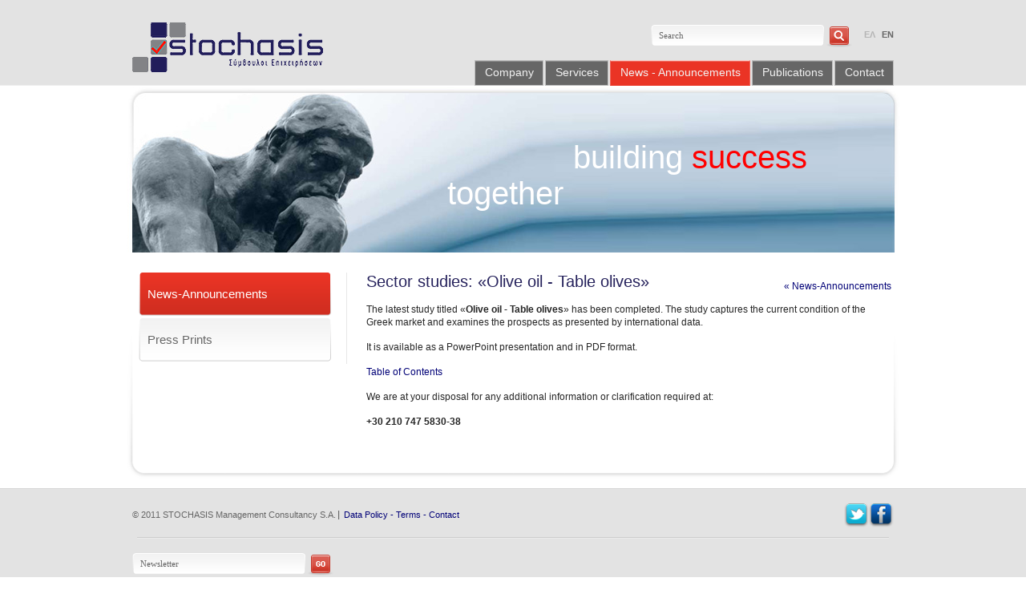

--- FILE ---
content_type: text/html; charset=UTF-8
request_url: https://www.stochasis.com/en/Olive_oil_table_olives_2024
body_size: 2840
content:
<!DOCTYPE html PUBLIC "-//W3C//DTD XHTML 1.0 Strict//EN" "http://www.w3.org/TR/xhtml1/DTD/xhtml1-strict.dtd">
<html xmlns="http://www.w3.org/1999/xhtml" xml:lang="en">
<head>
	<meta http-equiv="Content-Type" content="text/html; charset=utf-8" />
	<title>ΣΤΟΧΑΣΙΣ Σύμβουλοι Επιχειρήσεων Α.Ε. - </title>	<meta name="description" content="" >
<meta name="keywords" content="" >	<style type="text/css" media="all">@import "/stochasis/lib/style/style.css";</style>
	<!--[if lt IE 7]>
		<style type="text/css">@import "/stochasis/lib/style/ie.css";</style>
		<script src="/stochasis/lib/script/DD_belatedPNG.js" type="text/javascript"></script>
		<script type="text/javascript">
			DD_belatedPNG.fix('#logo span, #contenttop, #wrapcontent, #contentbottom, #nav ul li ul li, #footer, #titlewelcome span, img');
		</script>
	<![endif]-->
	<!--[if IE 7]><style type="text/css">@import "/stochasis/lib/style/ie7.css";</style><![endif]-->
	<script src="/stochasis/lib/script/jquery.js" type="text/javascript"></script>
	<script type="text/javascript">
	$(document).ready(function() {
		//Hover change Images
	});
	</script>
	<script type="text/javascript" >
	// newsletter
	
    $(document).ready(function(){

		$("form#form-newsletter").submit(function(){

    		var getURL = "/format/html/controller/index/action/newsletter/lang/en";

    		$.ajax({
    	   	            type: "POST",
    	   	            url: getURL,
    	   	            data: ({ email: $("input#txtnewsletter").val() }),
    	   	            success: function(responsedata) {
        	   	            alert(responsedata);
    	   	            },
    	   	            error: function() {
    	   	                  alert("AJAX call an epic failure");
    	   	            }
    	   	        });

    		return false;
    	});
    });
    </script>	
</head>
<body>
<div id="container">
	<div id="wrapper">
		<div id="header">
			<a href="/en/home" id="logo">Stochasis</a>
			<div id="header-right">
				<form method="post" action="/en/search" id="form-search">
					<div>
						<input type="text" name="searchfor" class="input" value="Search" onblur="if(this.value.length == 0) this.value='Search';" onclick="if(this.value == 'Search') this.value='';" /> <input style="cursor:pointer" type="submit" name="search" class="button" value="Go" />
						<ul class="list-lang">
													<li ><a href="/el/Olive_oil_table_olives_2024">ΕΛ</a></li>
							<li class="active"><a href="/en/Olive_oil_table_olives_2024">EN</a></li>
						</ul>
					</div>
				</form>
				<div class="clear"></div>
					<div id="menu-container">
						<ul id="main-menu">
<li><a href="/en/our-company">
							Company</a><div><ul class="drop-1"><li>
					<a href="/en/our-company/company/background">Profile</a></li><li>
					<a href="/en/our-company/company/vision-mission">Our Vision</a></li><li>
					<a href="/en/our-company/our_board_of_directors">Board of Directors</a></li><li>
					<a href="/en/our-company/company/human-resource">Human Resources</a></li></ul><ul class="drop-1"><li>
					<a href="/en/our-company/company/verifications">Certifications</a></li><li>
					<a href="/en/our-company/company/e.k.e.">Corporate Social Responsibility (CSR)</a></li><li>
					<a href="/en/our-company/fdata2012">Financial data</a></li></ul></div></li><li><a href="/en/services">
							Services</a><div><ul class="drop-1"><li>
					<a href="/en/services/strategic-coorporative-planning">Strategic and Business Planning</a></li><li>
					<a href="/en/services/itconsulting">Organizational and Functional Design - IT Consulting</a></li><li>
					<a href="/en/services/duediligence">Financial Advisory Services</a></li><li>
					<a href="/en/services/oikonomikesmeletes">Economic Studies</a></li></ul><ul class="drop-1"><li>
					<a href="/en/services/projectmanagement">Project Management and Development Programs</a></li><li>
					<a href="/en/services/subsidised_programms">Subsidised Programs</a></li><li>
					<a href="/en/services/sectorstudiesgreece">Sector  Studies </a></li></ul></div></li><li class="active">
						<a href="/en/news-anouncements">
							News - Announcements</a></li><li><a href="/en/our-publications">
							Publications</a></li><li><a href="/en/contact">
							Contact</a></li>
</ul>

					</div>			
			</div>
		</div>
		<div id="title-image">
			<h3>
	<span style="font-size:28px;"><span style="color: rgb(255, 255, 255);">&nbsp;&nbsp;&nbsp;&nbsp;&nbsp;&nbsp;&nbsp;&nbsp;&nbsp;&nbsp;<span style="font-size:40px;">&nbsp;&nbsp;&nbsp;&nbsp;&nbsp;&nbsp; building</span></span><span style="font-size:40px;"> <span style="color: rgb(255, 0, 0);">success</span> <span style="color: rgb(255, 255, 255);">together</span></span></span></h3>
		</div>
		<div id="content">
			<div id="sidebar">
				<ul id="nav-sidebar"><li class="active">
						<a href="/en/news-anouncements/news-page1">
							News-Announcements</a></li><li>
						<a href="/en/news-anouncements/press-printS-page1">
							Press Prints</a></li></ul>			
			</div>
			<div id="main-content">
			<span style="padding:10px 10px 0 0;float:right"><a href="/en/news-anouncements/news-page1">&laquo; News-Announcements</a></span>				<h1>Sector studies: «Olive oil - Table olives» </h1>
				<p>
	The latest study titled «<strong>Olive oil - Table olives</strong>» has been completed. The study captures the current condition of the Greek market and examines the prospects as presented by international data.</p>
<p>
	It is available as a PowerPoint presentation and in PDF format.</p>
<p>
	<a href="http://www.stochasis.com/stochasis/uploads/pdfs/en/INDEX/index_olive_oil_table_olives_2024_en.pdf">Table of Contents</a></p>
<p>
	We are at your disposal for any additional information or clarification required at:</p>
<p>
	<strong>+30 210 747 5830-38</strong></p>
							</div>
			<div class="clear"></div>
		</div>
		<div id="footer">
			<div id="footer-top">
				<ul id="list-footer">
					<li><span>&copy; 2011 STOCHASIS Management Consultancy S.A.</span></li>
					<li class="last"><a href="/en/policy">Data Policy</a> - <a href="/en/terms">Terms</a> - <a href="/en/contact">Contact</a></li>				</ul>
				</ul>
				<ul id="list-social">
					<li><a href="#" id="link-twitter">Twitter</a></li>
					<li><a href="#" id="link-facebook">Facebook</a></li>
				</ul>
			</div>
			<form method="post" action="#" id="form-newsletter">
				<div>
					<input type="text" id="txtnewsletter" name="newsletter" class="input" value="Newsletter" onblur="if(this.value.length == 0) this.value='Newsletter';" onclick="if(this.value == 'Newsletter') this.value='';" /> <input type="submit" name="newsletter" class="button" value="Go" style="cursor: pointer;"/>	
				</div>
			</form>
			<ul id="list-address">
							<li id="addr">Alexandroupoleos 25, 115 27, Athens, Greece</li>
							<li id="phone">210 7475830-38, 210 7475200, 210 7475218</li>
				<li id="fax">210 7475839</li>
				<li id="mail"><a href="mailto:info@stochasis.com">info@stochasis.com</a></li>
			</ul>
		</div>
	</div>
</div>
<script type="text/javascript">

  var _gaq = _gaq || [];
  _gaq.push(['_setAccount', 'UA-29033860-1']);
  _gaq.push(['_trackPageview']);

  (function() {
    var ga = document.createElement('script'); ga.type = 'text/javascript'; ga.async = true;
    ga.src = ('https:' == document.location.protocol ? 'https://ssl' : 'http://www') + '.google-analytics.com/ga.js';
    var s = document.getElementsByTagName('script')[0]; s.parentNode.insertBefore(ga, s);
  })();

</script>
</body>
</html>

--- FILE ---
content_type: text/css
request_url: https://www.stochasis.com/stochasis/lib/style/style.css
body_size: 12354
content:
/*==================================================================

Project:		[Stochasis]
Version:		1.0
Last update:	22/09/2011
Assigned to:	[Vasilis]

=====================================================================*/

/* Global Defaults
=====================================================================*/
body,div,dl,dt,dd,ul,ol,li,h1,h2,h3,h4,h5,h6,pre,form,fieldset,input,p,blockquote,table,tr,th,td,embed,object {
	margin:0;
	padding:0;
}
table{
	border-collapse:collapse;
	border-spacing:0;
}
fieldset,img,abbr{
	border:0;
}
ul {
	list-style:none;
}
caption,th {
	text-align:left;
}
a,a:link,a:visited,a:hover { 
	/*color: #ea3425;*/
	color: #000077;
	text-decoration:none; 
}
a:focus,a:hover { 
	text-decoration:underline;
}
a img { 
	border:0; 
}
.clear { 
	clear:both; 
}
:focus {
	outline: 0;
}
.textcenter{
	text-align:center;
}
.textright{
	text-align:right;
}

/* Global Elements
=====================================================================*/
body {
	background:#fff url(../images/header.png) repeat-x;
	line-height: 1.6em;
	/*font:12px Tahoma, Arial, serif;*/
	font:12px Arial,Helvetica,sans-serif;
	min-height:100%;
}
.replace{
	position:relative;
	margin:0;
	padding:0;
	/* \*/
	overflow:hidden;
	/* */
}
.replace span{
	display:block;
	position:absolute;
	top:0;
	left:0;
	z-index:1;
}
.skiplink{
	display:none;
}
/* Start CSS Coding
=====================================================================*/
#container {
	width:100%;
	background:url(../images/footer.png) repeat-x 0 100%;
}
#wrapper {
	width:950px;
	margin:0 auto;
}
#header {
	width:950px;
	height:107px;
	margin:0 0 2px 0;
}
#logo{
	width:253px;
	height:78px;
	font-size:12px;
	float:left;
	text-indent:-9999px;
	background:url(../images/logo.png) no-repeat;
	margin:20px 0 0 0;
}
#header-right {
	width:697px;
	float:right;
}
#form-search {
	width:303px;
	height:28px;
	margin:31px 0 0 0;
	background:url(../images/back-search.png) no-repeat;
	float:right;
}
#form-search .input {
	width:196px;
	height:16px;
	float:left;
	border:none;
	font-size:11px;
	color:#666;
	font-family:Tahoma, Verdana, serif;
	padding:5px 10px;
	background:none;
}
#form-search .button {
	float:left;
	width:32px;
	height:26px;
	background:url(../images/submit-search.png) no-repeat;
	text-indent:-9999px;
	border:none;
	margin:2px 0 0 3px;
}
.list-lang {
	float:right;
}
.list-lang li {
	float:left;
	display:inline;
	margin:5px 0 0 8px;
}
.list-lang li a {
	font-size:11px;
	font-weight:bold;
	color:#b5b5b5;
	text-transform:uppercase;
}
.list-lang li a:hover {
	color:#666;
	text-decoration:none;
}
.list-lang li.active a {
	color:#666;
}
#menu-container {
	float:right;
	height:32px;
	margin:16px 0 0 0;
}
#main-menu {
	float:right;
	height:32px;
}
#main-menu li {
	height:32px;
	float:left;
	display:inline;
	margin:0 0 0 2px;
	position:relative;
}
#main-menu li a {
	height:24px;
	background:url(../images/back-menu.png) repeat-x;
	border:1px solid #bebebe;
	float:left;
	display:inline;
	padding:6px 11px 0 12px;
	color:#f2f2f2;
	font-size:14px;
}
#main-menu li:hover a, #main-menu li.active a {
	background-position:0 -30px;
	border-left:1px solid #ef675c;
	border-right:1px solid #ef675c;
	border-bottom:1px solid #ea3425;
	border-top:1px solid #faccc8;
	text-decoration:none;
}
#menu-container ul div {
	position:absolute;
	z-index:500;
	display:none;
	width:542px;
	height:175px;
	margin:32px 0 0 0;
	background:url(../images/drop-down.png) no-repeat;
	left:-105px;
}
#menu-container ul#main-menu div ul.drop-1 {
	width:254px;
	float:left;
	display:inline;
	margin:11px 0 0 10px;
}
#menu-container ul#main-menu div ul.drop-1 li {
	width:254px;
	float:left;
	margin:0;
	padding:5px 0 3px 0;
	background:none;
	color:#666;
	border:none;
	border-bottom:1px solid #d6d6d6;
	height:auto;
}
#menu-container ul#main-menu div ul.drop-1 li a {
	width:230px;
	float:left;
	margin:0;
	padding:4px 12px 6px 12px;
	background:none;
	border:none;
	font-size:11px;
	color:#666;
	font-weight:bold;
	height:auto;
	background:url(../images/arrow.png) no-repeat 0 6px;
}
#menu-container ul#main-menu div ul.drop-1 li a:hover {
	background:#ea3425 url(../images/arrow-hover.png) no-repeat 0 6px;;
	color:#fff;
}
#menu-container ul div ul#drop-2 {
	width:202px;
	float:left;
	display:inline;
	margin:11px 0 0 15px;
}
#menu-container ul div ul#drop-2 li {
	width:202px;
	float:left;
	margin:0;
	padding:0;
	background:none;
	height:18px;
	font-size:1.1em;
	color:#333;
	text-transform:uppercase;
}
#menu-container div ul#drop-2 li a {
	width:202px;
	float:left;
	margin:0;
	padding:0;
	background:none;
	height:18px;
	font-size:1.0em;
}

div#menu-container li:hover ul div,
div#menu-container li li:hover ul div
{display:none;}

div#menu-container li:hover div,
div#menu-container li li:hover div
{display:block;}
/* End CSS Drop Down Menu */
#main-image {
	margin:0 0 41px -4px;
}
#front-content {
	width:964px;
	background:url(../images/front-content.png) no-repeat 0 100%;
	margin:0 0 0 -7px;
	padding:0 0 35px 0;
}

#box-1 {
	width:272px;
	float:left;
	padding:0 0 0 16px;
}

.image-box {
	border:1px solid #c6c6c6;
	margin:0 0 15px 0;
	width: 272px;
}

#box-1 .image-box {
	margin-left: -11px;
}

#list-file {
	width:264px;
}
#list-file li {
	width:264px;
	border-bottom:1px solid #e7e7e7;
	padding:0 0 17px 0;
	margin:0 0 17px 0;
}
#list-file li h4 {
	font-size:13px;
	color:#26225c;
	font-weight:normal;
	margin:0 0 4px 0;
}
#list-file li p {
	font-size:15px;
	color:#666;
	font-weight:normal;
	margin:0 0 9px 0;
}
.link-pdf {
	padding:1px 19px 3px 0;
	background:url(../images/icon-pdf.png) no-repeat 100% 0;
}
#list-file li.last {
	border:none;
	margin:0;
}
#box-2, #box-3 {
	width:310px;
	float:left;
	margin:0 0 0 29px;
	display:inline;
	position:relative;
	padding:0 0 0 3px;
}

#box-3 {
	margin:0 0 0 13px;
	padding:0 10px 0 9px;
	width:294px;
}

#box-1 h3, #box-2 h3, #box-3 h3 {
	font-size:14px;
	color:#26225c;
	font-weight:normal;
	margin:0 0 15px 0;
}
#box-1 h3 a, #box-2 h3 a, #box-3 h3 a {
	color:#26225c;
}
#box-1 p, #box-2 p, #box-3 p {
	font-size:12px;
	color:#262626;
	line-height:1.4em;
	margin:0 0 25px 0;
}
#box-1 .link-more, #box-2 .link-more, #box-3 .link-more {
	font-size:11px;
	color:#262626;
	text-decoration:underline;
}
#box-2 .image-box {
	margin-left:-3px;
}
#box-3 .image-box {
	margin-left:-9px;
}
/* Inner
=====================================================================*/
#title-image {
	width:565px;
	height:141px;
	background:url(../images/img-5.jpg) no-repeat;
	margin:0 0 25px -7px;
	padding:65px 0 0 400px;
}
#title-image h2 {
	font-weight:normal;
    font-size: 20px;
	color:#4f5054;
	font-family:"Arial Narrow", arial, serif;
	text-shadow:0 1px #fff;
    margin: -35px 15px 0 0;
}
#title-image h3 {
	color:#4f5054;
	font-family:"Arial Narrow", arial, serif;
	font-weight:normal;
	font-size:15px;
	margin:0 0 2px 0;
}
#title-image p {
	font-family:Mistral, Georgia, serif;
	color:#4f5054;
	font-size:15px;
}
#content {
	width:964px;
	background:url(../images/back-content.png) no-repeat 0 100%;
	margin:0 0 0 -7px;
	padding:0 0 50px 0;
}
#sidebar {
	width:267px;
	float:left;
	border-right:1px solid #e7e7e7;
	margin:0 0 0 7px;
	display:inline;
}
#nav-sidebar {
	width:240px;
	margin:0 0 0 8px;
}
#nav-sidebar li {
	position:relative;
	width:240px;
	height:54px;
	margin:0 0 3px 0;
}
#nav-sidebar li a {
	width:218px;
	height:54px;
	display:table-cell;
	vertical-align:middle;
	background:url(../images/nav-sidebar.png) no-repeat;
	padding:0 11px;
	font-size:15px;
	color:#666;
}
#nav-sidebar li a:hover, #nav-sidebar li.active a {
	background-position:0 -54px;
	color:#fff;
	text-decoration:none;
}
#main-content {
	width:665px;
	float:right;
}
#main-content h1 {
	font-size:20px;
	font-weight:normal;
	color:#26225c;
	margin:0 0 15px 0;
}

#main-content .news h1{
    color: #666666;
    font-size: 15px;
    margin: 5px 0;
}
#main-content p {
	font-size:12px;
	color:#262626;
	line-height:1.4em;
	margin:0 20px 15px 0;
}
#main-content .news p {
	margin-bottom: 5px;
}

#main-content .news a, #main-content .news a.link-pdf {
	font-weight:bold;
	font-size:11px;
	color:#262626;
}

#main-content h3 {
	font-size:15px;
	color:#b0b0b0;
	font-weight:normal;
	margin:0 0 15px 0;
}
#main-content ul {
	margin:0 0 0 22px;
}
#main-content ul li {
	padding:1px 0 4px 27px;
	background:url(../images/bullet.png) no-repeat;
	font-size:12px;
	color:#262626;
	margin:0 0 11px 0;
}
/* News Nav
=====================================================================*/

#newsNav{
	float:left;
	height:10px;
	width:90%;
	padding-left:10px
}

#newsNav a#nextPrev, #newsNav a#nextPrev:visited{
	border: none;
	color:#929292;
}

#newsNav a#nextPrev:hover{
	border: none;
	color:#262626;
	background-color: #FFFFFF;
}

#newsNav a, #newsNav a:visited{
	color:#262626;
	margin:0 3px;
	padding: 2px 5px;
	height: 10px;
	border: 1px solid #A9A9A9;
}

#newsNav span{
	margin:0 3px;
	padding: 2px 5px;
	height: 10px;
	border: 1px solid #A9A9A9;
	background-color:#EA3425;
	color:#FFFFFF;
}

#newsNav a:hover{
	background-color:#EA3425;
	color:#FFFFFF;
	text-decoration:none;
}

/* Footer
=====================================================================*/
#footer {
	width:950px;
	height:230px;
	margin:10px 0 0 0;
}
#footer-top {
	width:950px;
	height:63px;
	background:url(../images/sep-footer.png) no-repeat 50% 100%;
	margin:0 0 18px 0;
}
#list-footer {
	float:left;
	height:12px;
	margin:27px 0 0 0;
}
#list-footer li {
	height:12px;
	float:left;
	background:url(../images/sep-menufooter.png) no-repeat 100% 1px;
	font-size:11px;
	/*color:#f32b20;*/
	color: #000077;
	padding:0 5px 0 0;
	margin:0 5px 0 0;
}
#list-footer li span {
	color:#666;
}
#list-footer li.last {
	background:none;
}
#list-social {
	height:31px;
	float:right;
	margin:18px 0 0 0;
}
#list-social li {
	width:31px;
	height:31px;
	float:left;
	display:inline;
}
#list-social li a {
	width:31px;
	height:31px;
	float:left;
	display:inline;
	text-indent:-9999px;
}
#link-twitter {
	background:url(../images/icon-twitter.png) no-repeat;
}
#link-facebook {
	background:url(../images/icon-facebook.png) no-repeat;
}
#form-newsletter {
	width:260px;
	height:28px;
	background:url(../images/back-search.png) no-repeat;
}
#form-newsletter .input {
	width:196px;
	height:16px;
	float:left;
	border:none;
	font-size:11px;
	color:#666;
	font-family:Tahoma, Verdana, serif;
	padding:5px 10px;
	background:none;
}
#form-newsletter .button {
	float:left;
	width:32px;
	height:26px;
	background:url(../images/submit-newsletter.png) no-repeat;
	text-indent:-9999px;
	border:none;
	margin:2px 0 0 3px;
}
#list-address {
	margin:18px 0 0 0;
}
#list-address li {
	height:15px;
	margin:0 0 3px 0;
	font-size:11px;
	color:#666;
	padding:2px 0 0 24px;
}
#addr {
	background:url(../images/icon-address.png) no-repeat;
}
#phone {
	background:url(../images/icon-phone.png) no-repeat;
}
#fax {
	background:url(../images/icon-fax.png) no-repeat;
}
#mail {
	background:url(../images/icon-mail.png) no-repeat;
}

/*
 * admin
 */

#tabheader ul {
	list-style: none;
	padding:0;
	margin:0;
}

#tabheader li {
	float: left;
	color: #989898;
	border: 2px solid #989898;
	background-color: #D7D7D7;
	border-bottom-width: 0;
	padding:6px;
	margin: 0 0.2em 0 0;
}

#tabheader li a {
	padding: 0 1em;
	color: #989898;
	font-weight:bold;
}
#tabheader :hover{
	background-color: #FEFEFE;
	color:#e6412d;
}

#tabheader li a:hover{
	color:#e6412d;
	text-decoration:none;
}

#tabcontent {
		
	padding:10px;
	border: 2px solid #AA0123;
	background-color: #FAFAFA;
/*	width:915px;*/
	clear: both;
}

#tabheader #tabselected  {
	
	color:#e6412d;
	position: relative;
	border-top: 2px solid #AA0123;
	border-left: 2px solid #AA0123;
	border-right: 2px solid #AA0123;
	background-color: #FEFEFE;
	
}

#tabheader #tabselected a{
	color: #e6412d;
	font-weight:bold;
}

.cmsButtonForm {
    background: none repeat scroll 0 0 #ED1C24;
    border: medium none;
    color: #FFFFFF;
    cursor: pointer;
    font-size: 10px;
    height: 28px;
    vertical-align: middle;
    padding:0 5px;
    width: auto;
}

/*
 * custom css
 */

dt{
	margin-top:7px;
	font-size:12px;
	font-weight:bold;
}

.infoMessage{
	background-color: #D0E5E0;
	padding:10px;
	margin-bottom:5px;
	width:95%;
    vertical-align: middle;
}

.errorMessage{
	background-color: #E5D0E0;
	padding:10px;
	margin-bottom:5px;
	width:95%;
    vertical-align: middle;
}
